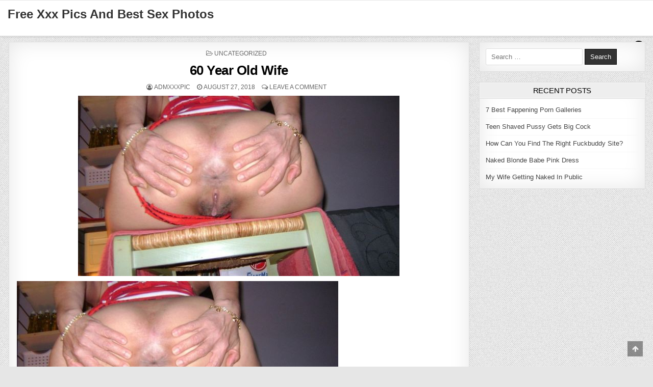

--- FILE ---
content_type: text/html; charset=UTF-8
request_url: https://xxxpic.xyz/60-year-old-wife/
body_size: 10451
content:
<!DOCTYPE html><html lang="en-US"><head><meta charset="UTF-8"><link rel="preconnect" href="https://fonts.gstatic.com/" crossorigin /><meta name="viewport" content="width=device-width, initial-scale=1, maximum-scale=1"><link rel="profile" href="https://gmpg.org/xfn/11"><link rel="pingback" href="https://xxxpic.xyz/xmlrpc.php"><meta name='robots' content='index, follow, max-image-preview:large, max-snippet:-1, max-video-preview:-1' /><title>60 Year Old Wife - Xxx Pics</title><meta name="description" content="60 Year Old Wife free xxx pics and best nude sex photos. Find huge database of porn pictures." /><link rel="canonical" href="https://xxxpic.xyz/60-year-old-wife/" /><meta property="og:locale" content="en_US" /><meta property="og:type" content="article" /><meta property="og:title" content="60 Year Old Wife - Xxx Pics" /><meta property="og:description" content="60 Year Old Wife free xxx pics and best nude sex photos. Find huge database of porn pictures." /><meta property="og:url" content="https://xxxpic.xyz/60-year-old-wife/" /><meta property="og:site_name" content="Free Xxx Pics And Best Sex Photos" /><meta property="article:published_time" content="2018-08-27T18:41:11+00:00" /><meta property="og:image" content="https://xxxpic.xyz/wp-content/uploads/2018/08/60-Year-Old-Wife.jpg" /><meta property="og:image:width" content="630" /><meta property="og:image:height" content="354" /><meta property="og:image:type" content="image/jpeg" /><meta name="author" content="admxxxpic" /><meta name="twitter:card" content="summary_large_image" /><meta name="twitter:label1" content="Written by" /><meta name="twitter:data1" content="admxxxpic" /> <script type="application/ld+json" class="yoast-schema-graph">{"@context":"https://schema.org","@graph":[{"@type":"WebPage","@id":"https://xxxpic.xyz/60-year-old-wife/","url":"https://xxxpic.xyz/60-year-old-wife/","name":"60 Year Old Wife - Xxx Pics","isPartOf":{"@id":"https://xxxpic.xyz/#website"},"primaryImageOfPage":{"@id":"https://xxxpic.xyz/60-year-old-wife/#primaryimage"},"image":{"@id":"https://xxxpic.xyz/60-year-old-wife/#primaryimage"},"thumbnailUrl":"https://xxxpic.xyz/wp-content/uploads/2018/08/60-Year-Old-Wife.jpg","datePublished":"2018-08-27T18:41:11+00:00","author":{"@id":"https://xxxpic.xyz/#/schema/person/dd92dd2d952dbfaf3eba6c45f39451d6"},"description":"60 Year Old Wife free xxx pics and best nude sex photos. Find huge database of porn pictures.","breadcrumb":{"@id":"https://xxxpic.xyz/60-year-old-wife/#breadcrumb"},"inLanguage":"en-US","potentialAction":[{"@type":"ReadAction","target":["https://xxxpic.xyz/60-year-old-wife/"]}]},{"@type":"ImageObject","inLanguage":"en-US","@id":"https://xxxpic.xyz/60-year-old-wife/#primaryimage","url":"https://xxxpic.xyz/wp-content/uploads/2018/08/60-Year-Old-Wife.jpg","contentUrl":"https://xxxpic.xyz/wp-content/uploads/2018/08/60-Year-Old-Wife.jpg","width":630,"height":354},{"@type":"BreadcrumbList","@id":"https://xxxpic.xyz/60-year-old-wife/#breadcrumb","itemListElement":[{"@type":"ListItem","position":1,"name":"Home","item":"https://xxxpic.xyz/"},{"@type":"ListItem","position":2,"name":"60 Year Old Wife"}]},{"@type":"WebSite","@id":"https://xxxpic.xyz/#website","url":"https://xxxpic.xyz/","name":"Free Xxx Pics And Best Sex Photos","description":"","potentialAction":[{"@type":"SearchAction","target":{"@type":"EntryPoint","urlTemplate":"https://xxxpic.xyz/?s={search_term_string}"},"query-input":{"@type":"PropertyValueSpecification","valueRequired":true,"valueName":"search_term_string"}}],"inLanguage":"en-US"},{"@type":"Person","@id":"https://xxxpic.xyz/#/schema/person/dd92dd2d952dbfaf3eba6c45f39451d6","name":"admxxxpic","image":{"@type":"ImageObject","inLanguage":"en-US","@id":"https://xxxpic.xyz/#/schema/person/image/","url":"https://secure.gravatar.com/avatar/cd199b2445ee038186f5250063f38320994719e93822aa231ef1b551cca1af13?s=96&d=mm&r=g","contentUrl":"https://secure.gravatar.com/avatar/cd199b2445ee038186f5250063f38320994719e93822aa231ef1b551cca1af13?s=96&d=mm&r=g","caption":"admxxxpic"}}]}</script> <link rel='dns-prefetch' href='//fonts.googleapis.com' /><link rel="alternate" type="application/rss+xml" title="Free Xxx Pics And Best Sex Photos &raquo; Feed" href="https://xxxpic.xyz/feed/" /><link rel="alternate" type="application/rss+xml" title="Free Xxx Pics And Best Sex Photos &raquo; Comments Feed" href="https://xxxpic.xyz/comments/feed/" /><link rel="alternate" type="application/rss+xml" title="Free Xxx Pics And Best Sex Photos &raquo; 60 Year Old Wife Comments Feed" href="https://xxxpic.xyz/60-year-old-wife/feed/" /><link rel="alternate" title="oEmbed (JSON)" type="application/json+oembed" href="https://xxxpic.xyz/wp-json/oembed/1.0/embed?url=https%3A%2F%2Fxxxpic.xyz%2F60-year-old-wife%2F" /><link rel="alternate" title="oEmbed (XML)" type="text/xml+oembed" href="https://xxxpic.xyz/wp-json/oembed/1.0/embed?url=https%3A%2F%2Fxxxpic.xyz%2F60-year-old-wife%2F&#038;format=xml" /> <script type="litespeed/javascript">WebFontConfig={google:{families:["Playfair Display:400,400i,700,700i","Domine:400,700","Oswald:400,700","Patua One&display=swap"]}};if(typeof WebFont==="object"&&typeof WebFont.load==="function"){WebFont.load(WebFontConfig)}</script><script data-optimized="1" type="litespeed/javascript" data-src="https://xxxpic.xyz/wp-content/plugins/litespeed-cache/assets/js/webfontloader.min.js"></script><link data-optimized="2" rel="stylesheet" href="https://xxxpic.xyz/wp-content/litespeed/css/03046776e21659afca4b50ca21eda0c4.css?ver=ed185" /> <script type="text/javascript" src="https://xxxpic.xyz/wp-includes/js/jquery/jquery.min.js" id="jquery-core-js"></script> <script data-optimized="1" type="litespeed/javascript" data-src="https://xxxpic.xyz/wp-content/litespeed/js/83feff4d834cea14ecfec08904b60414.js?ver=60414" id="jquery-migrate-js"></script> <link rel="https://api.w.org/" href="https://xxxpic.xyz/wp-json/" /><link rel="alternate" title="JSON" type="application/json" href="https://xxxpic.xyz/wp-json/wp/v2/posts/74905" /><link rel="EditURI" type="application/rsd+xml" title="RSD" href="https://xxxpic.xyz/xmlrpc.php?rsd" /><meta name="generator" content="WordPress 6.9" /><link rel='shortlink' href='https://xxxpic.xyz/?p=74905' /></head><body data-rsssl=1 class="wp-singular post-template-default single single-post postid-74905 single-format-standard custom-background wp-theme-cutewp cutewp-animated cutewp-fadein cutewp-no-bottom-widgets" id="cutewp-site-body" itemscope="itemscope" itemtype="http://schema.org/WebPage">
<a class="skip-link screen-reader-text" href="#cutewp-posts-wrapper">Skip to content</a><div class="cutewp-container cutewp-secondary-menu-container clearfix"><div class="cutewp-secondary-menu-container-inside clearfix"><nav class="cutewp-nav-secondary" id="cutewp-secondary-navigation" itemscope="itemscope" itemtype="http://schema.org/SiteNavigationElement" role="navigation" aria-label="Secondary Menu"><div class="cutewp-outer-wrapper">
<button class="cutewp-secondary-responsive-menu-icon" aria-controls="cutewp-menu-secondary-navigation" aria-expanded="false">Menu</button></div></nav></div></div><div class="cutewp-container" id="cutewp-header" itemscope="itemscope" itemtype="http://schema.org/WPHeader" role="banner"><div class="cutewp-head-content clearfix" id="cutewp-head-content"><div class="cutewp-outer-wrapper"><div class="cutewp-header-inside clearfix"><div id="cutewp-logo"><div class="site-branding"><h1 class="cutewp-site-title"><a href="https://xxxpic.xyz/" rel="home">Free Xxx Pics And Best Sex Photos</a></h1><p class="cutewp-site-description"></p></div></div><div class="cutewp-header-banner"></div></div></div></div></div><div class="cutewp-container cutewp-primary-menu-container clearfix"><div class="cutewp-primary-menu-container-inside clearfix"><nav class="cutewp-nav-primary" id="cutewp-primary-navigation" itemscope="itemscope" itemtype="http://schema.org/SiteNavigationElement" role="navigation" aria-label="Primary Menu"><div class="cutewp-outer-wrapper">
<button class="cutewp-primary-responsive-menu-icon" aria-controls="cutewp-menu-primary-navigation" aria-expanded="false">Menu</button><div class="cutewp-top-social-icons clearfix">
<a href="#" title="Search" class="cutewp-social-icon-search"><i class="fa fa-search" aria-hidden="true"></i></a></div></div></nav></div></div><div id="cutewp-search-overlay-wrap" class="cutewp-search-overlay">
<button class="cutewp-search-closebtn" aria-label="Close Search" title="Close Search">&#xD7;</button><div class="cutewp-search-overlay-content"><form role="search" method="get" class="cutewp-search-form" action="https://xxxpic.xyz/">
<label>
<span class="screen-reader-text">Search for:</span>
<input type="search" class="cutewp-search-field" placeholder="Search &hellip;" value="" name="s" />
</label>
<input type="submit" class="cutewp-search-submit" value="Search" /></form></div></div><div class="cutewp-outer-wrapper"></div><div class="cutewp-outer-wrapper"><div class="cutewp-container clearfix" id="cutewp-wrapper"><div class="cutewp-content-wrapper clearfix" id="cutewp-content-wrapper"><div class="cutewp-main-wrapper clearfix" id="cutewp-main-wrapper" itemscope="itemscope" itemtype="http://schema.org/Blog" role="main"><div class="theiaStickySidebar"><div class="cutewp-main-wrapper-inside clearfix"><div class="cutewp-posts-wrapper" id="cutewp-posts-wrapper"><article id="post-74905" class="cutewp-post-singular cutewp-box post-74905 post type-post status-publish format-standard has-post-thumbnail hentry category-uncategorized wpcat-1-id"><header class="entry-header"><div class="cutewp-entry-meta-single cutewp-entry-meta-single-top"><span class="cutewp-entry-meta-single-cats"><i class="fa fa-folder-open-o" aria-hidden="true"></i>&nbsp;<span class="screen-reader-text">Posted in </span><a href="https://xxxpic.xyz/category/uncategorized/" rel="category tag">Uncategorized</a></span></div><h1 class="post-title entry-title"><a href="https://xxxpic.xyz/60-year-old-wife/" rel="bookmark">60 Year Old Wife</a></h1><div class="cutewp-entry-meta-single">
<span class="cutewp-entry-meta-single-author"><i class="fa fa-user-circle-o" aria-hidden="true"></i>&nbsp;<span class="author vcard" itemscope="itemscope" itemtype="http://schema.org/Person" itemprop="author"><a class="url fn n" href="https://xxxpic.xyz/author/admxxxpic/"><span class="screen-reader-text">Author: </span>admxxxpic</a></span></span>    <span class="cutewp-entry-meta-single-date"><i class="fa fa-clock-o" aria-hidden="true"></i>&nbsp;<span class="screen-reader-text">Published Date: </span>August 27, 2018</span>        <span class="cutewp-entry-meta-single-comments"><i class="fa fa-comments-o" aria-hidden="true"></i>&nbsp;<a href="https://xxxpic.xyz/60-year-old-wife/#respond">Leave a Comment<span class="screen-reader-text"> on 60 Year Old Wife</span></a></span></div></header><div class="entry-content clearfix">
<a href="https://xxxpic.xyz/60-year-old-wife/" title="Permanent Link to 60 Year Old Wife"><img data-lazyloaded="1" src="[data-uri]" width="630" height="354" data-src="https://xxxpic.xyz/wp-content/uploads/2018/08/60-Year-Old-Wife.jpg" class="cutewp-post-thumbnail-single wp-post-image" alt="" decoding="async" fetchpriority="high" /><noscript><img width="630" height="354" src="https://xxxpic.xyz/wp-content/uploads/2018/08/60-Year-Old-Wife.jpg" class="cutewp-post-thumbnail-single wp-post-image" alt="" decoding="async" fetchpriority="high" /></noscript></a><p><img data-lazyloaded="1" src="[data-uri]" decoding="async" data-src="https://xxxpic.xyz/wp-content/uploads/2018/08/60-Year-Old-Wife.jpg" alt="60 Year Old Wife"/><noscript><img decoding="async" src="https://xxxpic.xyz/wp-content/uploads/2018/08/60-Year-Old-Wife.jpg" alt="60 Year Old Wife"/></noscript></p><div class="crp_related  "><h3>Related Posts:</h3><ul><li><a href="https://xxxpic.xyz/18-year-old-boy-nude-models/"     class="crp_link post-4897"><figure><img data-lazyloaded="1" src="[data-uri]" loading="lazy"  width="225" height="184"  data-src="https://xxxpic.xyz/wp-content/uploads/2018/08/18-Year-Old-Boy-Nude-Models-225x184.jpg" class="crp_thumb crp_featured" alt="18 Year Old Boy Nude Models" title="18 Year Old Boy Nude Models" /><noscript><img loading="lazy"  width="225" height="184"  src="https://xxxpic.xyz/wp-content/uploads/2018/08/18-Year-Old-Boy-Nude-Models-225x184.jpg" class="crp_thumb crp_featured" alt="18 Year Old Boy Nude Models" title="18 Year Old Boy Nude Models" /></noscript></figure><span class="crp_title">18 Year Old Boy Nude Models</span></a></li><li><a href="https://xxxpic.xyz/18-year-old-boy-gay-anal/"     class="crp_link post-4918"><figure><img data-lazyloaded="1" src="[data-uri]" loading="lazy"  width="225" height="184"  data-src="https://xxxpic.xyz/wp-content/uploads/2018/08/18-Year-Old-Boy-Gay-Anal-225x184.jpg" class="crp_thumb crp_featured" alt="18 Year Old Boy Gay Anal" title="18 Year Old Boy Gay Anal" /><noscript><img loading="lazy"  width="225" height="184"  src="https://xxxpic.xyz/wp-content/uploads/2018/08/18-Year-Old-Boy-Gay-Anal-225x184.jpg" class="crp_thumb crp_featured" alt="18 Year Old Boy Gay Anal" title="18 Year Old Boy Gay Anal" /></noscript></figure><span class="crp_title">18 Year Old Boy Gay Anal</span></a></li><li><a href="https://xxxpic.xyz/18-year-old-girl-sucking/"     class="crp_link post-5290"><figure><img data-lazyloaded="1" src="[data-uri]" loading="lazy"  width="225" height="184"  data-src="https://xxxpic.xyz/wp-content/uploads/2018/08/18-Year-Old-Girl-Sucking-225x184.jpg" class="crp_thumb crp_featured" alt="18 Year Old Girl Sucking" title="18 Year Old Girl Sucking" /><noscript><img loading="lazy"  width="225" height="184"  src="https://xxxpic.xyz/wp-content/uploads/2018/08/18-Year-Old-Girl-Sucking-225x184.jpg" class="crp_thumb crp_featured" alt="18 Year Old Girl Sucking" title="18 Year Old Girl Sucking" /></noscript></figure><span class="crp_title">18 Year Old Girl Sucking</span></a></li><li><a href="https://xxxpic.xyz/60-year-old-granny-butts/"     class="crp_link post-5784"><figure><img data-lazyloaded="1" src="[data-uri]" loading="lazy"  width="225" height="184"  data-src="https://xxxpic.xyz/wp-content/uploads/2018/08/60-Year-Old-Granny-Butts-225x184.jpg" class="crp_thumb crp_featured" alt="60 Year Old Granny Butts" title="60 Year Old Granny Butts" /><noscript><img loading="lazy"  width="225" height="184"  src="https://xxxpic.xyz/wp-content/uploads/2018/08/60-Year-Old-Granny-Butts-225x184.jpg" class="crp_thumb crp_featured" alt="60 Year Old Granny Butts" title="60 Year Old Granny Butts" /></noscript></figure><span class="crp_title">60 Year Old Granny Butts</span></a></li><li><a href="https://xxxpic.xyz/18-year-old-girl-nude-girlfriend-pics/"     class="crp_link post-7894"><figure><img data-lazyloaded="1" src="[data-uri]" loading="lazy"  width="225" height="184"  data-src="https://xxxpic.xyz/wp-content/uploads/2018/08/18-Year-Old-Girl-Nude-Girlfriend-Pics-225x184.jpg" class="crp_thumb crp_featured" alt="18 Year Old Girl Nude Girlfriend Pics" title="18 Year Old Girl Nude Girlfriend Pics" /><noscript><img loading="lazy"  width="225" height="184"  src="https://xxxpic.xyz/wp-content/uploads/2018/08/18-Year-Old-Girl-Nude-Girlfriend-Pics-225x184.jpg" class="crp_thumb crp_featured" alt="18 Year Old Girl Nude Girlfriend Pics" title="18 Year Old Girl Nude Girlfriend Pics" /></noscript></figure><span class="crp_title">18 Year Old Girl Nude Girlfriend Pics</span></a></li><li><a href="https://xxxpic.xyz/mature-70-year-old-women-fucking/"     class="crp_link post-8714"><figure><img data-lazyloaded="1" src="[data-uri]" loading="lazy"  width="225" height="184"  data-src="https://xxxpic.xyz/wp-content/uploads/2018/08/Mature-70-Year-Old-Women-Fucking-225x184.jpg" class="crp_thumb crp_featured" alt="Mature 70 Year Old Women Fucking" title="Mature 70 Year Old Women Fucking" /><noscript><img loading="lazy"  width="225" height="184"  src="https://xxxpic.xyz/wp-content/uploads/2018/08/Mature-70-Year-Old-Women-Fucking-225x184.jpg" class="crp_thumb crp_featured" alt="Mature 70 Year Old Women Fucking" title="Mature 70 Year Old Women Fucking" /></noscript></figure><span class="crp_title">Mature 70 Year Old Women Fucking</span></a></li><li><a href="https://xxxpic.xyz/18-year-old-girl-tight-pussy-gets-stretched/"     class="crp_link post-8760"><figure><img data-lazyloaded="1" src="[data-uri]" loading="lazy"  width="225" height="184"  data-src="https://xxxpic.xyz/wp-content/uploads/2018/08/18-Year-Old-Girl-Tight-Pussy-Gets-Stretched-225x184.jpg" class="crp_thumb crp_featured" alt="18 Year Old Girl Tight Pussy Gets Stretched" title="18 Year Old Girl Tight Pussy Gets Stretched" /><noscript><img loading="lazy"  width="225" height="184"  src="https://xxxpic.xyz/wp-content/uploads/2018/08/18-Year-Old-Girl-Tight-Pussy-Gets-Stretched-225x184.jpg" class="crp_thumb crp_featured" alt="18 Year Old Girl Tight Pussy Gets Stretched" title="18 Year Old Girl Tight Pussy Gets Stretched" /></noscript></figure><span class="crp_title">18 Year Old Girl Tight Pussy Gets Stretched</span></a></li><li><a href="https://xxxpic.xyz/18-year-old-slut-fucked-hard/"     class="crp_link post-10919"><figure><img data-lazyloaded="1" src="[data-uri]" loading="lazy"  width="225" height="184"  data-src="https://xxxpic.xyz/wp-content/uploads/2018/08/18-Year-Old-Slut-Fucked-Hard-225x184.jpg" class="crp_thumb crp_featured" alt="18 Year Old Slut Fucked Hard" title="18 Year Old Slut Fucked Hard" /><noscript><img loading="lazy"  width="225" height="184"  src="https://xxxpic.xyz/wp-content/uploads/2018/08/18-Year-Old-Slut-Fucked-Hard-225x184.jpg" class="crp_thumb crp_featured" alt="18 Year Old Slut Fucked Hard" title="18 Year Old Slut Fucked Hard" /></noscript></figure><span class="crp_title">18 Year Old Slut Fucked Hard</span></a></li><li><a href="https://xxxpic.xyz/24-year-old-girl-porn/"     class="crp_link post-12125"><figure><img data-lazyloaded="1" src="[data-uri]" loading="lazy"  width="225" height="184"  data-src="https://xxxpic.xyz/wp-content/uploads/2018/08/24-Year-Old-Girl-Porn-225x184.jpg" class="crp_thumb crp_featured" alt="24 Year Old Girl Porn" title="24 Year Old Girl Porn" /><noscript><img loading="lazy"  width="225" height="184"  src="https://xxxpic.xyz/wp-content/uploads/2018/08/24-Year-Old-Girl-Porn-225x184.jpg" class="crp_thumb crp_featured" alt="24 Year Old Girl Porn" title="24 Year Old Girl Porn" /></noscript></figure><span class="crp_title">24 Year Old Girl Porn</span></a></li><li><a href="https://xxxpic.xyz/50-year-old-women-fucking-porn/"     class="crp_link post-12204"><figure><img data-lazyloaded="1" src="[data-uri]" loading="lazy"  width="225" height="184"  data-src="https://xxxpic.xyz/wp-content/uploads/2018/08/50-Year-Old-Women-Fucking-Porn-225x184.jpg" class="crp_thumb crp_featured" alt="50 Year Old Women Fucking Porn" title="50 Year Old Women Fucking Porn" /><noscript><img loading="lazy"  width="225" height="184"  src="https://xxxpic.xyz/wp-content/uploads/2018/08/50-Year-Old-Women-Fucking-Porn-225x184.jpg" class="crp_thumb crp_featured" alt="50 Year Old Women Fucking Porn" title="50 Year Old Women Fucking Porn" /></noscript></figure><span class="crp_title">50 Year Old Women Fucking Porn</span></a></li><li><a href="https://xxxpic.xyz/60-year-old-gay-black-dick/"     class="crp_link post-12435"><figure><img data-lazyloaded="1" src="[data-uri]" loading="lazy"  width="225" height="184"  data-src="https://xxxpic.xyz/wp-content/uploads/2018/08/60-Year-Old-Gay-Black-Dick-225x184.jpg" class="crp_thumb crp_featured" alt="60 Year Old Gay Black Dick" title="60 Year Old Gay Black Dick" /><noscript><img loading="lazy"  width="225" height="184"  src="https://xxxpic.xyz/wp-content/uploads/2018/08/60-Year-Old-Gay-Black-Dick-225x184.jpg" class="crp_thumb crp_featured" alt="60 Year Old Gay Black Dick" title="60 Year Old Gay Black Dick" /></noscript></figure><span class="crp_title">60 Year Old Gay Black Dick</span></a></li><li><a href="https://xxxpic.xyz/40-year-old-naked-black-women/"     class="crp_link post-13988"><figure><img data-lazyloaded="1" src="[data-uri]" loading="lazy"  width="225" height="184"  data-src="https://xxxpic.xyz/wp-content/uploads/2018/08/40-Year-Old-Naked-Black-Women-225x184.jpg" class="crp_thumb crp_featured" alt="40 Year Old Naked Black Women" title="40 Year Old Naked Black Women" /><noscript><img loading="lazy"  width="225" height="184"  src="https://xxxpic.xyz/wp-content/uploads/2018/08/40-Year-Old-Naked-Black-Women-225x184.jpg" class="crp_thumb crp_featured" alt="40 Year Old Naked Black Women" title="40 Year Old Naked Black Women" /></noscript></figure><span class="crp_title">40 Year Old Naked Black Women</span></a></li></ul><div class="crp_clear"></div></div></div><footer class="entry-footer"></footer><div class="cutewp-author-bio"><div class="cutewp-author-bio-top"><div class="cutewp-author-bio-gravatar">
<img data-lazyloaded="1" src="[data-uri]" alt='' data-src='https://secure.gravatar.com/avatar/cd199b2445ee038186f5250063f38320994719e93822aa231ef1b551cca1af13?s=80&#038;d=mm&#038;r=g' class='avatar avatar-80 photo' height='80' width='80' /><noscript><img alt='' src='https://secure.gravatar.com/avatar/cd199b2445ee038186f5250063f38320994719e93822aa231ef1b551cca1af13?s=80&#038;d=mm&#038;r=g' class='avatar avatar-80 photo' height='80' width='80' /></noscript></div><div class="cutewp-author-bio-text"><h4>Author: <span>admxxxpic</span></h4></div></div></div></article><nav class="navigation post-navigation" aria-label="Posts"><h2 class="screen-reader-text">Post navigation</h2><div class="nav-links"><div class="nav-previous"><a href="https://xxxpic.xyz/nude-and-hot-college-girl-in-sexy-bitch/" rel="prev">&larr; Nude And Hot College Girl In Sexy Bitch</a></div><div class="nav-next"><a href="https://xxxpic.xyz/girl-gets-her-virgin-ass-fucked/" rel="next">Girl Gets Her Virgin Ass Fucked &rarr;</a></div></div></nav><div id="comments" class="comments-area cutewp-box"><div id="respond" class="comment-respond"><h3 id="reply-title" class="comment-reply-title">Leave a Reply <small><a rel="nofollow" id="cancel-comment-reply-link" href="/60-year-old-wife/#respond" style="display:none;">Cancel reply</a></small></h3><form action="https://xxxpic.xyz/wp-comments-post.php" method="post" id="commentform" class="comment-form"><p class="comment-notes"><span id="email-notes">Your email address will not be published.</span> <span class="required-field-message">Required fields are marked <span class="required">*</span></span></p><p class="comment-form-comment"><label for="comment">Comment <span class="required">*</span></label><textarea id="comment" name="comment" cols="45" rows="8" maxlength="65525" required></textarea></p><p class="comment-form-author"><label for="author">Name <span class="required">*</span></label> <input id="author" name="author" type="text" value="" size="30" maxlength="245" autocomplete="name" required /></p><p class="comment-form-email"><label for="email">Email <span class="required">*</span></label> <input id="email" name="email" type="email" value="" size="30" maxlength="100" aria-describedby="email-notes" autocomplete="email" required /></p><p class="comment-form-url"><label for="url">Website</label> <input id="url" name="url" type="url" value="" size="30" maxlength="200" autocomplete="url" /></p><p class="comment-form-cookies-consent"><input id="wp-comment-cookies-consent" name="wp-comment-cookies-consent" type="checkbox" value="yes" /> <label for="wp-comment-cookies-consent">Save my name, email, and website in this browser for the next time I comment.</label></p><p class="form-submit"><input name="submit" type="submit" id="submit" class="submit" value="Post Comment" /> <input type='hidden' name='comment_post_ID' value='74905' id='comment_post_ID' />
<input type='hidden' name='comment_parent' id='comment_parent' value='0' /></p></form></div></div><div class="clear"></div></div></div></div></div><div class="cutewp-sidebar-one-wrapper cutewp-sidebar-widget-areas clearfix" id="cutewp-sidebar-one-wrapper" itemscope="itemscope" itemtype="http://schema.org/WPSideBar" role="complementary"><div class="theiaStickySidebar"><div class="cutewp-sidebar-one-wrapper-inside clearfix"><div id="search-2" class="cutewp-side-widget cutewp-box widget widget_search"><form role="search" method="get" class="cutewp-search-form" action="https://xxxpic.xyz/">
<label>
<span class="screen-reader-text">Search for:</span>
<input type="search" class="cutewp-search-field" placeholder="Search &hellip;" value="" name="s" />
</label>
<input type="submit" class="cutewp-search-submit" value="Search" /></form></div><div id="recent-posts-2" class="cutewp-side-widget cutewp-box widget widget_recent_entries"><h2 class="cutewp-widget-title"><span>Recent Posts</span></h2><ul><li>
<a href="https://xxxpic.xyz/7-best-fappening-porn-galleries/">7 Best Fappening Porn Galleries</a></li><li>
<a href="https://xxxpic.xyz/teen-shaved-pussy-gets-big-cock/">Teen Shaved Pussy Gets Big Cock</a></li><li>
<a href="https://xxxpic.xyz/how-can-you-find-the-right-fuckbuddy-site/">How Can You Find The Right Fuckbuddy Site?</a></li><li>
<a href="https://xxxpic.xyz/naked-blonde-babe-pink-dress/">Naked Blonde Babe Pink Dress</a></li><li>
<a href="https://xxxpic.xyz/my-wife-getting-naked-in-public/">My Wife Getting Naked In Public</a></li></ul></div></div></div></div></div></div></div><div class="cutewp-outer-wrapper"></div><div class="cutewp-bottom-social-bar"><div class="cutewp-outer-wrapper"><div class="cutewp-bottom-social-icons clearfix">
<a href="#" title="Search" class="cutewp-social-icon-search"><i class="fa fa-search" aria-hidden="true"></i></a></div></div></div><div class='clearfix' id='cutewp-footer'><div class='cutewp-foot-wrap cutewp-container'><div class="cutewp-outer-wrapper"><p class='cutewp-copyright'>Copyright &copy; 2026 Free Xxx Pics And Best Sex Photos</p><p class='cutewp-credit'><a href="https://themesdna.com/">Design by ThemesDNA.com</a></p></div></div></div><button class="cutewp-scroll-top" title="Scroll to Top"><span class="fa fa-arrow-up" aria-hidden="true"></span><span class="screen-reader-text">Scroll to Top</span></button> <script type="speculationrules">{"prefetch":[{"source":"document","where":{"and":[{"href_matches":"/*"},{"not":{"href_matches":["/wp-*.php","/wp-admin/*","/wp-content/uploads/*","/wp-content/*","/wp-content/plugins/*","/wp-content/themes/cutewp/*","/*\\?(.+)"]}},{"not":{"selector_matches":"a[rel~=\"nofollow\"]"}},{"not":{"selector_matches":".no-prefetch, .no-prefetch a"}}]},"eagerness":"conservative"}]}</script> <script data-optimized="1" type="litespeed/javascript" data-src="https://xxxpic.xyz/wp-content/litespeed/js/669e3d7f1e28685a9b349c8bb906220e.js?ver=6220e" id="fitvids-js"></script> <script data-optimized="1" type="litespeed/javascript" data-src="https://xxxpic.xyz/wp-content/litespeed/js/20eab701ab389851814d1c5a4ec73ec2.js?ver=73ec2" id="ResizeSensor-js"></script> <script data-optimized="1" type="litespeed/javascript" data-src="https://xxxpic.xyz/wp-content/litespeed/js/8065ea3d6a3e021c035cf485e9bbc112.js?ver=bc112" id="theia-sticky-sidebar-js"></script> <script data-optimized="1" type="litespeed/javascript" data-src="https://xxxpic.xyz/wp-content/litespeed/js/1087817a811c3b77ed705a34987c4be9.js?ver=c4be9" id="cutewp-navigation-js"></script> <script data-optimized="1" type="litespeed/javascript" data-src="https://xxxpic.xyz/wp-content/litespeed/js/1a7cb1707fee42b2bd32652a40fd9df8.js?ver=d9df8" id="cutewp-skip-link-focus-fix-js"></script> <script data-optimized="1" type="litespeed/javascript" data-src="https://xxxpic.xyz/wp-content/litespeed/js/f8ae0ffac4b9c1957af2d0f308c88ad6.js?ver=88ad6" id="imagesloaded-js"></script> <script data-optimized="1" type="litespeed/javascript" data-src="https://xxxpic.xyz/wp-content/litespeed/js/026fd2bf598ab937fb67aaecd9f6cd94.js?ver=6cd94" id="masonry-js"></script> <script data-optimized="1" id="cutewp-customjs-js-extra" type="litespeed/javascript">var cutewp_ajax_object={"ajaxurl":"https://xxxpic.xyz/wp-admin/admin-ajax.php","primary_menu_active":"1","secondary_menu_active":"1","sticky_menu":"1","sticky_menu_mobile":"","sticky_sidebar":"1","columnwidth":".cutewp-3-col-sizer","gutter":".cutewp-3-col-gutter"}</script> <script data-optimized="1" type="litespeed/javascript" data-src="https://xxxpic.xyz/wp-content/litespeed/js/1e746df6cbf551b365ac67d226bcdb20.js?ver=cdb20" id="cutewp-customjs-js"></script> <script data-optimized="1" type="litespeed/javascript" data-src="https://xxxpic.xyz/wp-content/litespeed/js/dcdc425b21c106ea3aba302a6a9246c9.js?ver=246c9" id="comment-reply-js" data-wp-strategy="async" fetchpriority="low"></script>  <script type="text/javascript" data-cfasync="false">/*/* */
(function(){var t=window,q="eb53d5d51326a248ba5a2b7637ae45ed",m=[["siteId",160*270-686+909+2980710],["minBid",0],["popundersPerIP","0"],["delayBetween",20],["default",false],["defaultPerDay",0],["topmostLayer","never"]],p=["d3d3LmNkbjRhZHMuY29tL3ovc2pzZ3JpZC5taW4uanM=","ZDNnNW92Zm5nanc5YncuY2xvdWRmcm9udC5uZXQvVkxNSWhUL1RDcHlYTi9panNmaWxlLm1pbi5jc3M=","d3d3Lm9meXVnYnBycGZ5ei5jb20vZFEvampzZ3JpZC5taW4uanM=","d3d3LnBweGN2c212Zi5jb20vV0tqSS9hTExMcS9manNmaWxlLm1pbi5jc3M="],s=-1,i,x,y=function(){clearTimeout(x);s++;if(p[s]&&!(1795299929000<(new Date).getTime()&&1<s)){i=t.document.createElement("script");i.type="text/javascript";i.async=!0;var g=t.document.getElementsByTagName("script")[0];i.src="https://"+atob(p[s]);i.crossOrigin="anonymous";i.onerror=y;i.onload=function(){clearTimeout(x);t[q.slice(0,16)+q.slice(0,16)]||y()};x=setTimeout(y,5E3);g.parentNode.insertBefore(i,g)}};if(!t[q]){try{Object.freeze(t[q]=m)}catch(e){}y()}})();
/*/* */</script>  <script type="litespeed/javascript" data-src="https://www.googletagmanager.com/gtag/js?id=UA-85485023-15"></script> <script type="litespeed/javascript">window.dataLayer=window.dataLayer||[];function gtag(){dataLayer.push(arguments)}
gtag('js',new Date());gtag('config','UA-85485023-15')</script> <script data-no-optimize="1">window.lazyLoadOptions=Object.assign({},{threshold:300},window.lazyLoadOptions||{});!function(t,e){"object"==typeof exports&&"undefined"!=typeof module?module.exports=e():"function"==typeof define&&define.amd?define(e):(t="undefined"!=typeof globalThis?globalThis:t||self).LazyLoad=e()}(this,function(){"use strict";function e(){return(e=Object.assign||function(t){for(var e=1;e<arguments.length;e++){var n,a=arguments[e];for(n in a)Object.prototype.hasOwnProperty.call(a,n)&&(t[n]=a[n])}return t}).apply(this,arguments)}function o(t){return e({},at,t)}function l(t,e){return t.getAttribute(gt+e)}function c(t){return l(t,vt)}function s(t,e){return function(t,e,n){e=gt+e;null!==n?t.setAttribute(e,n):t.removeAttribute(e)}(t,vt,e)}function i(t){return s(t,null),0}function r(t){return null===c(t)}function u(t){return c(t)===_t}function d(t,e,n,a){t&&(void 0===a?void 0===n?t(e):t(e,n):t(e,n,a))}function f(t,e){et?t.classList.add(e):t.className+=(t.className?" ":"")+e}function _(t,e){et?t.classList.remove(e):t.className=t.className.replace(new RegExp("(^|\\s+)"+e+"(\\s+|$)")," ").replace(/^\s+/,"").replace(/\s+$/,"")}function g(t){return t.llTempImage}function v(t,e){!e||(e=e._observer)&&e.unobserve(t)}function b(t,e){t&&(t.loadingCount+=e)}function p(t,e){t&&(t.toLoadCount=e)}function n(t){for(var e,n=[],a=0;e=t.children[a];a+=1)"SOURCE"===e.tagName&&n.push(e);return n}function h(t,e){(t=t.parentNode)&&"PICTURE"===t.tagName&&n(t).forEach(e)}function a(t,e){n(t).forEach(e)}function m(t){return!!t[lt]}function E(t){return t[lt]}function I(t){return delete t[lt]}function y(e,t){var n;m(e)||(n={},t.forEach(function(t){n[t]=e.getAttribute(t)}),e[lt]=n)}function L(a,t){var o;m(a)&&(o=E(a),t.forEach(function(t){var e,n;e=a,(t=o[n=t])?e.setAttribute(n,t):e.removeAttribute(n)}))}function k(t,e,n){f(t,e.class_loading),s(t,st),n&&(b(n,1),d(e.callback_loading,t,n))}function A(t,e,n){n&&t.setAttribute(e,n)}function O(t,e){A(t,rt,l(t,e.data_sizes)),A(t,it,l(t,e.data_srcset)),A(t,ot,l(t,e.data_src))}function w(t,e,n){var a=l(t,e.data_bg_multi),o=l(t,e.data_bg_multi_hidpi);(a=nt&&o?o:a)&&(t.style.backgroundImage=a,n=n,f(t=t,(e=e).class_applied),s(t,dt),n&&(e.unobserve_completed&&v(t,e),d(e.callback_applied,t,n)))}function x(t,e){!e||0<e.loadingCount||0<e.toLoadCount||d(t.callback_finish,e)}function M(t,e,n){t.addEventListener(e,n),t.llEvLisnrs[e]=n}function N(t){return!!t.llEvLisnrs}function z(t){if(N(t)){var e,n,a=t.llEvLisnrs;for(e in a){var o=a[e];n=e,o=o,t.removeEventListener(n,o)}delete t.llEvLisnrs}}function C(t,e,n){var a;delete t.llTempImage,b(n,-1),(a=n)&&--a.toLoadCount,_(t,e.class_loading),e.unobserve_completed&&v(t,n)}function R(i,r,c){var l=g(i)||i;N(l)||function(t,e,n){N(t)||(t.llEvLisnrs={});var a="VIDEO"===t.tagName?"loadeddata":"load";M(t,a,e),M(t,"error",n)}(l,function(t){var e,n,a,o;n=r,a=c,o=u(e=i),C(e,n,a),f(e,n.class_loaded),s(e,ut),d(n.callback_loaded,e,a),o||x(n,a),z(l)},function(t){var e,n,a,o;n=r,a=c,o=u(e=i),C(e,n,a),f(e,n.class_error),s(e,ft),d(n.callback_error,e,a),o||x(n,a),z(l)})}function T(t,e,n){var a,o,i,r,c;t.llTempImage=document.createElement("IMG"),R(t,e,n),m(c=t)||(c[lt]={backgroundImage:c.style.backgroundImage}),i=n,r=l(a=t,(o=e).data_bg),c=l(a,o.data_bg_hidpi),(r=nt&&c?c:r)&&(a.style.backgroundImage='url("'.concat(r,'")'),g(a).setAttribute(ot,r),k(a,o,i)),w(t,e,n)}function G(t,e,n){var a;R(t,e,n),a=e,e=n,(t=Et[(n=t).tagName])&&(t(n,a),k(n,a,e))}function D(t,e,n){var a;a=t,(-1<It.indexOf(a.tagName)?G:T)(t,e,n)}function S(t,e,n){var a;t.setAttribute("loading","lazy"),R(t,e,n),a=e,(e=Et[(n=t).tagName])&&e(n,a),s(t,_t)}function V(t){t.removeAttribute(ot),t.removeAttribute(it),t.removeAttribute(rt)}function j(t){h(t,function(t){L(t,mt)}),L(t,mt)}function F(t){var e;(e=yt[t.tagName])?e(t):m(e=t)&&(t=E(e),e.style.backgroundImage=t.backgroundImage)}function P(t,e){var n;F(t),n=e,r(e=t)||u(e)||(_(e,n.class_entered),_(e,n.class_exited),_(e,n.class_applied),_(e,n.class_loading),_(e,n.class_loaded),_(e,n.class_error)),i(t),I(t)}function U(t,e,n,a){var o;n.cancel_on_exit&&(c(t)!==st||"IMG"===t.tagName&&(z(t),h(o=t,function(t){V(t)}),V(o),j(t),_(t,n.class_loading),b(a,-1),i(t),d(n.callback_cancel,t,e,a)))}function $(t,e,n,a){var o,i,r=(i=t,0<=bt.indexOf(c(i)));s(t,"entered"),f(t,n.class_entered),_(t,n.class_exited),o=t,i=a,n.unobserve_entered&&v(o,i),d(n.callback_enter,t,e,a),r||D(t,n,a)}function q(t){return t.use_native&&"loading"in HTMLImageElement.prototype}function H(t,o,i){t.forEach(function(t){return(a=t).isIntersecting||0<a.intersectionRatio?$(t.target,t,o,i):(e=t.target,n=t,a=o,t=i,void(r(e)||(f(e,a.class_exited),U(e,n,a,t),d(a.callback_exit,e,n,t))));var e,n,a})}function B(e,n){var t;tt&&!q(e)&&(n._observer=new IntersectionObserver(function(t){H(t,e,n)},{root:(t=e).container===document?null:t.container,rootMargin:t.thresholds||t.threshold+"px"}))}function J(t){return Array.prototype.slice.call(t)}function K(t){return t.container.querySelectorAll(t.elements_selector)}function Q(t){return c(t)===ft}function W(t,e){return e=t||K(e),J(e).filter(r)}function X(e,t){var n;(n=K(e),J(n).filter(Q)).forEach(function(t){_(t,e.class_error),i(t)}),t.update()}function t(t,e){var n,a,t=o(t);this._settings=t,this.loadingCount=0,B(t,this),n=t,a=this,Y&&window.addEventListener("online",function(){X(n,a)}),this.update(e)}var Y="undefined"!=typeof window,Z=Y&&!("onscroll"in window)||"undefined"!=typeof navigator&&/(gle|ing|ro)bot|crawl|spider/i.test(navigator.userAgent),tt=Y&&"IntersectionObserver"in window,et=Y&&"classList"in document.createElement("p"),nt=Y&&1<window.devicePixelRatio,at={elements_selector:".lazy",container:Z||Y?document:null,threshold:300,thresholds:null,data_src:"src",data_srcset:"srcset",data_sizes:"sizes",data_bg:"bg",data_bg_hidpi:"bg-hidpi",data_bg_multi:"bg-multi",data_bg_multi_hidpi:"bg-multi-hidpi",data_poster:"poster",class_applied:"applied",class_loading:"litespeed-loading",class_loaded:"litespeed-loaded",class_error:"error",class_entered:"entered",class_exited:"exited",unobserve_completed:!0,unobserve_entered:!1,cancel_on_exit:!0,callback_enter:null,callback_exit:null,callback_applied:null,callback_loading:null,callback_loaded:null,callback_error:null,callback_finish:null,callback_cancel:null,use_native:!1},ot="src",it="srcset",rt="sizes",ct="poster",lt="llOriginalAttrs",st="loading",ut="loaded",dt="applied",ft="error",_t="native",gt="data-",vt="ll-status",bt=[st,ut,dt,ft],pt=[ot],ht=[ot,ct],mt=[ot,it,rt],Et={IMG:function(t,e){h(t,function(t){y(t,mt),O(t,e)}),y(t,mt),O(t,e)},IFRAME:function(t,e){y(t,pt),A(t,ot,l(t,e.data_src))},VIDEO:function(t,e){a(t,function(t){y(t,pt),A(t,ot,l(t,e.data_src))}),y(t,ht),A(t,ct,l(t,e.data_poster)),A(t,ot,l(t,e.data_src)),t.load()}},It=["IMG","IFRAME","VIDEO"],yt={IMG:j,IFRAME:function(t){L(t,pt)},VIDEO:function(t){a(t,function(t){L(t,pt)}),L(t,ht),t.load()}},Lt=["IMG","IFRAME","VIDEO"];return t.prototype={update:function(t){var e,n,a,o=this._settings,i=W(t,o);{if(p(this,i.length),!Z&&tt)return q(o)?(e=o,n=this,i.forEach(function(t){-1!==Lt.indexOf(t.tagName)&&S(t,e,n)}),void p(n,0)):(t=this._observer,o=i,t.disconnect(),a=t,void o.forEach(function(t){a.observe(t)}));this.loadAll(i)}},destroy:function(){this._observer&&this._observer.disconnect(),K(this._settings).forEach(function(t){I(t)}),delete this._observer,delete this._settings,delete this.loadingCount,delete this.toLoadCount},loadAll:function(t){var e=this,n=this._settings;W(t,n).forEach(function(t){v(t,e),D(t,n,e)})},restoreAll:function(){var e=this._settings;K(e).forEach(function(t){P(t,e)})}},t.load=function(t,e){e=o(e);D(t,e)},t.resetStatus=function(t){i(t)},t}),function(t,e){"use strict";function n(){e.body.classList.add("litespeed_lazyloaded")}function a(){console.log("[LiteSpeed] Start Lazy Load"),o=new LazyLoad(Object.assign({},t.lazyLoadOptions||{},{elements_selector:"[data-lazyloaded]",callback_finish:n})),i=function(){o.update()},t.MutationObserver&&new MutationObserver(i).observe(e.documentElement,{childList:!0,subtree:!0,attributes:!0})}var o,i;t.addEventListener?t.addEventListener("load",a,!1):t.attachEvent("onload",a)}(window,document);</script><script data-no-optimize="1">window.litespeed_ui_events=window.litespeed_ui_events||["mouseover","click","keydown","wheel","touchmove","touchstart"];var urlCreator=window.URL||window.webkitURL;function litespeed_load_delayed_js_force(){console.log("[LiteSpeed] Start Load JS Delayed"),litespeed_ui_events.forEach(e=>{window.removeEventListener(e,litespeed_load_delayed_js_force,{passive:!0})}),document.querySelectorAll("iframe[data-litespeed-src]").forEach(e=>{e.setAttribute("src",e.getAttribute("data-litespeed-src"))}),"loading"==document.readyState?window.addEventListener("DOMContentLoaded",litespeed_load_delayed_js):litespeed_load_delayed_js()}litespeed_ui_events.forEach(e=>{window.addEventListener(e,litespeed_load_delayed_js_force,{passive:!0})});async function litespeed_load_delayed_js(){let t=[];for(var d in document.querySelectorAll('script[type="litespeed/javascript"]').forEach(e=>{t.push(e)}),t)await new Promise(e=>litespeed_load_one(t[d],e));document.dispatchEvent(new Event("DOMContentLiteSpeedLoaded")),window.dispatchEvent(new Event("DOMContentLiteSpeedLoaded"))}function litespeed_load_one(t,e){console.log("[LiteSpeed] Load ",t);var d=document.createElement("script");d.addEventListener("load",e),d.addEventListener("error",e),t.getAttributeNames().forEach(e=>{"type"!=e&&d.setAttribute("data-src"==e?"src":e,t.getAttribute(e))});let a=!(d.type="text/javascript");!d.src&&t.textContent&&(d.src=litespeed_inline2src(t.textContent),a=!0),t.after(d),t.remove(),a&&e()}function litespeed_inline2src(t){try{var d=urlCreator.createObjectURL(new Blob([t.replace(/^(?:<!--)?(.*?)(?:-->)?$/gm,"$1")],{type:"text/javascript"}))}catch(e){d="data:text/javascript;base64,"+btoa(t.replace(/^(?:<!--)?(.*?)(?:-->)?$/gm,"$1"))}return d}</script><script defer src="https://static.cloudflareinsights.com/beacon.min.js/vcd15cbe7772f49c399c6a5babf22c1241717689176015" integrity="sha512-ZpsOmlRQV6y907TI0dKBHq9Md29nnaEIPlkf84rnaERnq6zvWvPUqr2ft8M1aS28oN72PdrCzSjY4U6VaAw1EQ==" data-cf-beacon='{"version":"2024.11.0","token":"0f01d1bae8604928b2083c97c06ab176","r":1,"server_timing":{"name":{"cfCacheStatus":true,"cfEdge":true,"cfExtPri":true,"cfL4":true,"cfOrigin":true,"cfSpeedBrain":true},"location_startswith":null}}' crossorigin="anonymous"></script>
</body></html>
<!-- Page optimized by LiteSpeed Cache @2026-01-25 22:55:17 -->

<!-- Page cached by LiteSpeed Cache 7.6.2 on 2026-01-25 22:55:17 -->